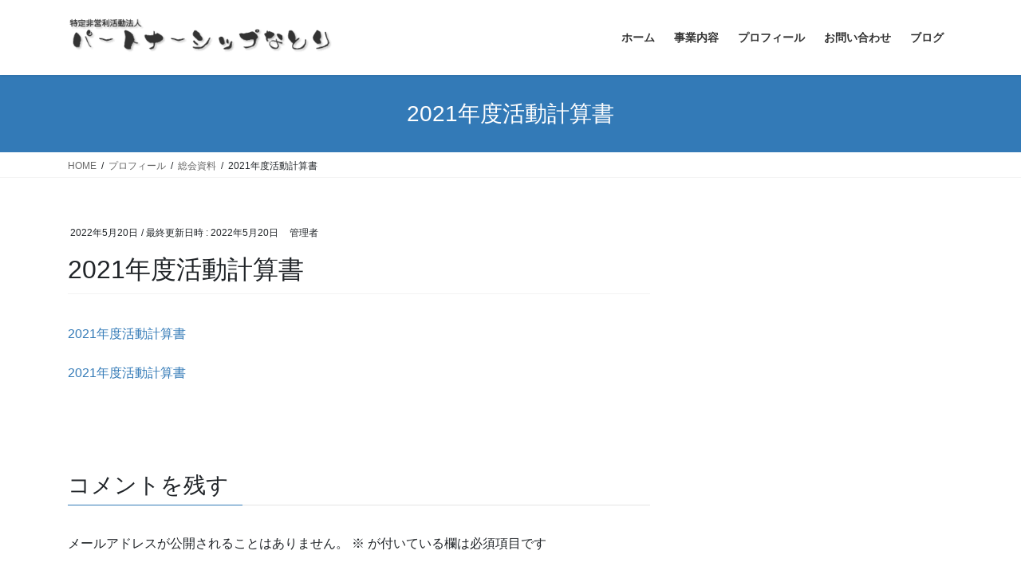

--- FILE ---
content_type: text/html; charset=UTF-8
request_url: https://ps-natori.org/profile/public-material/2021%E5%B9%B4%E5%BA%A6%E6%B4%BB%E5%8B%95%E8%A8%88%E7%AE%97%E6%9B%B8/
body_size: 49496
content:
<!DOCTYPE html>
<html dir="ltr" lang="ja" prefix="og: https://ogp.me/ns#"
 xmlns:og="http://opengraphprotocol.org/schema/"
 xmlns:fb="http://www.facebook.com/2008/fbml">
<head>
<meta charset="utf-8">
<meta http-equiv="X-UA-Compatible" content="IE=edge">
<meta name="viewport" content="width=device-width, initial-scale=1">

<title>2021年度活動計算書 | パートナーシップなとり</title>

		<!-- All in One SEO 4.5.9.1 - aioseo.com -->
		<meta name="robots" content="max-image-preview:large" />
		<link rel="canonical" href="https://ps-natori.org/profile/public-material/2021%e5%b9%b4%e5%ba%a6%e6%b4%bb%e5%8b%95%e8%a8%88%e7%ae%97%e6%9b%b8/" />
		<meta name="generator" content="All in One SEO (AIOSEO) 4.5.9.1" />
		<meta property="og:locale" content="ja_JP" />
		<meta property="og:site_name" content="パートナーシップなとり | 心豊かに生活することを目指し、市民活動団体を支援します" />
		<meta property="og:type" content="article" />
		<meta property="og:title" content="2021年度活動計算書 | パートナーシップなとり" />
		<meta property="og:url" content="https://ps-natori.org/profile/public-material/2021%e5%b9%b4%e5%ba%a6%e6%b4%bb%e5%8b%95%e8%a8%88%e7%ae%97%e6%9b%b8/" />
		<meta property="article:published_time" content="2022-05-20T07:30:35+00:00" />
		<meta property="article:modified_time" content="2022-05-20T07:30:35+00:00" />
		<meta name="twitter:card" content="summary" />
		<meta name="twitter:title" content="2021年度活動計算書 | パートナーシップなとり" />
		<meta name="google" content="nositelinkssearchbox" />
		<script type="application/ld+json" class="aioseo-schema">
			{"@context":"https:\/\/schema.org","@graph":[{"@type":"BreadcrumbList","@id":"https:\/\/ps-natori.org\/profile\/public-material\/2021%e5%b9%b4%e5%ba%a6%e6%b4%bb%e5%8b%95%e8%a8%88%e7%ae%97%e6%9b%b8\/#breadcrumblist","itemListElement":[{"@type":"ListItem","@id":"https:\/\/ps-natori.org\/#listItem","position":1,"name":"\u5bb6","item":"https:\/\/ps-natori.org\/","nextItem":"https:\/\/ps-natori.org\/profile\/public-material\/2021%e5%b9%b4%e5%ba%a6%e6%b4%bb%e5%8b%95%e8%a8%88%e7%ae%97%e6%9b%b8\/#listItem"},{"@type":"ListItem","@id":"https:\/\/ps-natori.org\/profile\/public-material\/2021%e5%b9%b4%e5%ba%a6%e6%b4%bb%e5%8b%95%e8%a8%88%e7%ae%97%e6%9b%b8\/#listItem","position":2,"name":"2021\u5e74\u5ea6\u6d3b\u52d5\u8a08\u7b97\u66f8","previousItem":"https:\/\/ps-natori.org\/#listItem"}]},{"@type":"ItemPage","@id":"https:\/\/ps-natori.org\/profile\/public-material\/2021%e5%b9%b4%e5%ba%a6%e6%b4%bb%e5%8b%95%e8%a8%88%e7%ae%97%e6%9b%b8\/#itempage","url":"https:\/\/ps-natori.org\/profile\/public-material\/2021%e5%b9%b4%e5%ba%a6%e6%b4%bb%e5%8b%95%e8%a8%88%e7%ae%97%e6%9b%b8\/","name":"2021\u5e74\u5ea6\u6d3b\u52d5\u8a08\u7b97\u66f8 | \u30d1\u30fc\u30c8\u30ca\u30fc\u30b7\u30c3\u30d7\u306a\u3068\u308a","inLanguage":"ja","isPartOf":{"@id":"https:\/\/ps-natori.org\/#website"},"breadcrumb":{"@id":"https:\/\/ps-natori.org\/profile\/public-material\/2021%e5%b9%b4%e5%ba%a6%e6%b4%bb%e5%8b%95%e8%a8%88%e7%ae%97%e6%9b%b8\/#breadcrumblist"},"author":{"@id":"https:\/\/ps-natori.org\/author\/psn-admin\/#author"},"creator":{"@id":"https:\/\/ps-natori.org\/author\/psn-admin\/#author"},"datePublished":"2022-05-20T16:30:35+09:00","dateModified":"2022-05-20T16:30:35+09:00"},{"@type":"Organization","@id":"https:\/\/ps-natori.org\/#organization","name":"\u30d1\u30fc\u30c8\u30ca\u30fc\u30b7\u30c3\u30d7\u306a\u3068\u308a","url":"https:\/\/ps-natori.org\/"},{"@type":"Person","@id":"https:\/\/ps-natori.org\/author\/psn-admin\/#author","url":"https:\/\/ps-natori.org\/author\/psn-admin\/","name":"\u7ba1\u7406\u8005","image":{"@type":"ImageObject","@id":"https:\/\/ps-natori.org\/profile\/public-material\/2021%e5%b9%b4%e5%ba%a6%e6%b4%bb%e5%8b%95%e8%a8%88%e7%ae%97%e6%9b%b8\/#authorImage","url":"https:\/\/secure.gravatar.com\/avatar\/354f3b62f7497875c78e1eafad6f7ce8?s=96&d=mm&r=g","width":96,"height":96,"caption":"\u7ba1\u7406\u8005"}},{"@type":"WebSite","@id":"https:\/\/ps-natori.org\/#website","url":"https:\/\/ps-natori.org\/","name":"\u30d1\u30fc\u30c8\u30ca\u30fc\u30b7\u30c3\u30d7\u306a\u3068\u308a","description":"\u5fc3\u8c4a\u304b\u306b\u751f\u6d3b\u3059\u308b\u3053\u3068\u3092\u76ee\u6307\u3057\u3001\u5e02\u6c11\u6d3b\u52d5\u56e3\u4f53\u3092\u652f\u63f4\u3057\u307e\u3059","inLanguage":"ja","publisher":{"@id":"https:\/\/ps-natori.org\/#organization"}}]}
		</script>
		<!-- All in One SEO -->

<link rel="alternate" type="application/rss+xml" title="パートナーシップなとり &raquo; フィード" href="https://ps-natori.org/feed/" />
<link rel="alternate" type="application/rss+xml" title="パートナーシップなとり &raquo; コメントフィード" href="https://ps-natori.org/comments/feed/" />
<link rel="alternate" type="application/rss+xml" title="パートナーシップなとり &raquo; 2021年度活動計算書 のコメントのフィード" href="https://ps-natori.org/profile/public-material/2021%e5%b9%b4%e5%ba%a6%e6%b4%bb%e5%8b%95%e8%a8%88%e7%ae%97%e6%9b%b8/feed/" />
<meta name="description" content="" /><script type="text/javascript">
/* <![CDATA[ */
window._wpemojiSettings = {"baseUrl":"https:\/\/s.w.org\/images\/core\/emoji\/15.0.3\/72x72\/","ext":".png","svgUrl":"https:\/\/s.w.org\/images\/core\/emoji\/15.0.3\/svg\/","svgExt":".svg","source":{"concatemoji":"https:\/\/ps-natori.org\/wp-includes\/js\/wp-emoji-release.min.js?ver=6.6.4"}};
/*! This file is auto-generated */
!function(i,n){var o,s,e;function c(e){try{var t={supportTests:e,timestamp:(new Date).valueOf()};sessionStorage.setItem(o,JSON.stringify(t))}catch(e){}}function p(e,t,n){e.clearRect(0,0,e.canvas.width,e.canvas.height),e.fillText(t,0,0);var t=new Uint32Array(e.getImageData(0,0,e.canvas.width,e.canvas.height).data),r=(e.clearRect(0,0,e.canvas.width,e.canvas.height),e.fillText(n,0,0),new Uint32Array(e.getImageData(0,0,e.canvas.width,e.canvas.height).data));return t.every(function(e,t){return e===r[t]})}function u(e,t,n){switch(t){case"flag":return n(e,"\ud83c\udff3\ufe0f\u200d\u26a7\ufe0f","\ud83c\udff3\ufe0f\u200b\u26a7\ufe0f")?!1:!n(e,"\ud83c\uddfa\ud83c\uddf3","\ud83c\uddfa\u200b\ud83c\uddf3")&&!n(e,"\ud83c\udff4\udb40\udc67\udb40\udc62\udb40\udc65\udb40\udc6e\udb40\udc67\udb40\udc7f","\ud83c\udff4\u200b\udb40\udc67\u200b\udb40\udc62\u200b\udb40\udc65\u200b\udb40\udc6e\u200b\udb40\udc67\u200b\udb40\udc7f");case"emoji":return!n(e,"\ud83d\udc26\u200d\u2b1b","\ud83d\udc26\u200b\u2b1b")}return!1}function f(e,t,n){var r="undefined"!=typeof WorkerGlobalScope&&self instanceof WorkerGlobalScope?new OffscreenCanvas(300,150):i.createElement("canvas"),a=r.getContext("2d",{willReadFrequently:!0}),o=(a.textBaseline="top",a.font="600 32px Arial",{});return e.forEach(function(e){o[e]=t(a,e,n)}),o}function t(e){var t=i.createElement("script");t.src=e,t.defer=!0,i.head.appendChild(t)}"undefined"!=typeof Promise&&(o="wpEmojiSettingsSupports",s=["flag","emoji"],n.supports={everything:!0,everythingExceptFlag:!0},e=new Promise(function(e){i.addEventListener("DOMContentLoaded",e,{once:!0})}),new Promise(function(t){var n=function(){try{var e=JSON.parse(sessionStorage.getItem(o));if("object"==typeof e&&"number"==typeof e.timestamp&&(new Date).valueOf()<e.timestamp+604800&&"object"==typeof e.supportTests)return e.supportTests}catch(e){}return null}();if(!n){if("undefined"!=typeof Worker&&"undefined"!=typeof OffscreenCanvas&&"undefined"!=typeof URL&&URL.createObjectURL&&"undefined"!=typeof Blob)try{var e="postMessage("+f.toString()+"("+[JSON.stringify(s),u.toString(),p.toString()].join(",")+"));",r=new Blob([e],{type:"text/javascript"}),a=new Worker(URL.createObjectURL(r),{name:"wpTestEmojiSupports"});return void(a.onmessage=function(e){c(n=e.data),a.terminate(),t(n)})}catch(e){}c(n=f(s,u,p))}t(n)}).then(function(e){for(var t in e)n.supports[t]=e[t],n.supports.everything=n.supports.everything&&n.supports[t],"flag"!==t&&(n.supports.everythingExceptFlag=n.supports.everythingExceptFlag&&n.supports[t]);n.supports.everythingExceptFlag=n.supports.everythingExceptFlag&&!n.supports.flag,n.DOMReady=!1,n.readyCallback=function(){n.DOMReady=!0}}).then(function(){return e}).then(function(){var e;n.supports.everything||(n.readyCallback(),(e=n.source||{}).concatemoji?t(e.concatemoji):e.wpemoji&&e.twemoji&&(t(e.twemoji),t(e.wpemoji)))}))}((window,document),window._wpemojiSettings);
/* ]]> */
</script>
<link rel='stylesheet' id='vkExUnit_common_style-css' href='https://ps-natori.org/wp-content/plugins/vk-all-in-one-expansion-unit/assets/css/vkExUnit_style.css?ver=9.97.1.1' type='text/css' media='all' />
<style id='vkExUnit_common_style-inline-css' type='text/css'>
.veu_promotion-alert__content--text { border: 1px solid rgba(0,0,0,0.125); padding: 0.5em 1em; border-radius: var(--vk-size-radius); margin-bottom: var(--vk-margin-block-bottom); font-size: 0.875rem; } /* Alert Content部分に段落タグを入れた場合に最後の段落の余白を0にする */ .veu_promotion-alert__content--text p:last-of-type{ margin-bottom:0; margin-top: 0; }
:root {--ver_page_top_button_url:url(https://ps-natori.org/wp-content/plugins/vk-all-in-one-expansion-unit/assets/images/to-top-btn-icon.svg);}@font-face {font-weight: normal;font-style: normal;font-family: "vk_sns";src: url("https://ps-natori.org/wp-content/plugins/vk-all-in-one-expansion-unit/inc/sns/icons/fonts/vk_sns.eot?-bq20cj");src: url("https://ps-natori.org/wp-content/plugins/vk-all-in-one-expansion-unit/inc/sns/icons/fonts/vk_sns.eot?#iefix-bq20cj") format("embedded-opentype"),url("https://ps-natori.org/wp-content/plugins/vk-all-in-one-expansion-unit/inc/sns/icons/fonts/vk_sns.woff?-bq20cj") format("woff"),url("https://ps-natori.org/wp-content/plugins/vk-all-in-one-expansion-unit/inc/sns/icons/fonts/vk_sns.ttf?-bq20cj") format("truetype"),url("https://ps-natori.org/wp-content/plugins/vk-all-in-one-expansion-unit/inc/sns/icons/fonts/vk_sns.svg?-bq20cj#vk_sns") format("svg");}
</style>
<style id='wp-emoji-styles-inline-css' type='text/css'>

	img.wp-smiley, img.emoji {
		display: inline !important;
		border: none !important;
		box-shadow: none !important;
		height: 1em !important;
		width: 1em !important;
		margin: 0 0.07em !important;
		vertical-align: -0.1em !important;
		background: none !important;
		padding: 0 !important;
	}
</style>
<link rel='stylesheet' id='wp-block-library-css' href='https://ps-natori.org/wp-includes/css/dist/block-library/style.min.css?ver=6.6.4' type='text/css' media='all' />
<style id='wp-block-library-inline-css' type='text/css'>
.has-text-align-justify{text-align:justify;}
/* VK Color Palettes */
</style>
<link rel='stylesheet' id='mediaelement-css' href='https://ps-natori.org/wp-includes/js/mediaelement/mediaelementplayer-legacy.min.css?ver=4.2.17' type='text/css' media='all' />
<link rel='stylesheet' id='wp-mediaelement-css' href='https://ps-natori.org/wp-includes/js/mediaelement/wp-mediaelement.min.css?ver=6.6.4' type='text/css' media='all' />
<style id='pdfemb-pdf-embedder-viewer-style-inline-css' type='text/css'>
.wp-block-pdfemb-pdf-embedder-viewer{max-width:none}

</style>
<link rel='stylesheet' id='vk-blocks/alert-css' href='https://ps-natori.org/wp-content/plugins/vk-blocks/build/alert/style.css?ver=1.69.1.2' type='text/css' media='all' />
<link rel='stylesheet' id='vk-blocks/ancestor-page-list-css' href='https://ps-natori.org/wp-content/plugins/vk-blocks/build/ancestor-page-list/style.css?ver=1.69.1.2' type='text/css' media='all' />
<link rel='stylesheet' id='vk-blocks/balloon-css' href='https://ps-natori.org/wp-content/plugins/vk-blocks/build/balloon/style.css?ver=1.69.1.2' type='text/css' media='all' />
<link rel='stylesheet' id='vk-blocks/border-box-css' href='https://ps-natori.org/wp-content/plugins/vk-blocks/build/border-box/style.css?ver=1.69.1.2' type='text/css' media='all' />
<link rel='stylesheet' id='vk-blocks/button-css' href='https://ps-natori.org/wp-content/plugins/vk-blocks/build/button/style.css?ver=1.69.1.2' type='text/css' media='all' />
<link rel='stylesheet' id='vk-blocks/faq-css' href='https://ps-natori.org/wp-content/plugins/vk-blocks/build/faq/style.css?ver=1.69.1.2' type='text/css' media='all' />
<link rel='stylesheet' id='vk-blocks/flow-css' href='https://ps-natori.org/wp-content/plugins/vk-blocks/build/flow/style.css?ver=1.69.1.2' type='text/css' media='all' />
<link rel='stylesheet' id='vk-blocks/heading-css' href='https://ps-natori.org/wp-content/plugins/vk-blocks/build/heading/style.css?ver=1.69.1.2' type='text/css' media='all' />
<link rel='stylesheet' id='vk-blocks/icon-css' href='https://ps-natori.org/wp-content/plugins/vk-blocks/build/icon/style.css?ver=1.69.1.2' type='text/css' media='all' />
<link rel='stylesheet' id='vk-blocks/icon-outer-css' href='https://ps-natori.org/wp-content/plugins/vk-blocks/build/icon-outer/style.css?ver=1.69.1.2' type='text/css' media='all' />
<link rel='stylesheet' id='vk-blocks/pr-blocks-css' href='https://ps-natori.org/wp-content/plugins/vk-blocks/build/pr-blocks/style.css?ver=1.69.1.2' type='text/css' media='all' />
<link rel='stylesheet' id='vk-blocks/pr-content-css' href='https://ps-natori.org/wp-content/plugins/vk-blocks/build/pr-content/style.css?ver=1.69.1.2' type='text/css' media='all' />
<link rel='stylesheet' id='vk-swiper-style-css' href='https://ps-natori.org/wp-content/plugins/vk-blocks/vendor/vektor-inc/vk-swiper/src/assets/css/swiper-bundle.min.css?ver=11.0.2' type='text/css' media='all' />
<link rel='stylesheet' id='vk-blocks/slider-css' href='https://ps-natori.org/wp-content/plugins/vk-blocks/build/slider/style.css?ver=1.69.1.2' type='text/css' media='all' />
<link rel='stylesheet' id='vk-blocks/slider-item-css' href='https://ps-natori.org/wp-content/plugins/vk-blocks/build/slider-item/style.css?ver=1.69.1.2' type='text/css' media='all' />
<link rel='stylesheet' id='vk-blocks/spacer-css' href='https://ps-natori.org/wp-content/plugins/vk-blocks/build/spacer/style.css?ver=1.69.1.2' type='text/css' media='all' />
<link rel='stylesheet' id='vk-blocks/staff-css' href='https://ps-natori.org/wp-content/plugins/vk-blocks/build/staff/style.css?ver=1.69.1.2' type='text/css' media='all' />
<style id='classic-theme-styles-inline-css' type='text/css'>
/*! This file is auto-generated */
.wp-block-button__link{color:#fff;background-color:#32373c;border-radius:9999px;box-shadow:none;text-decoration:none;padding:calc(.667em + 2px) calc(1.333em + 2px);font-size:1.125em}.wp-block-file__button{background:#32373c;color:#fff;text-decoration:none}
</style>
<style id='global-styles-inline-css' type='text/css'>
:root{--wp--preset--aspect-ratio--square: 1;--wp--preset--aspect-ratio--4-3: 4/3;--wp--preset--aspect-ratio--3-4: 3/4;--wp--preset--aspect-ratio--3-2: 3/2;--wp--preset--aspect-ratio--2-3: 2/3;--wp--preset--aspect-ratio--16-9: 16/9;--wp--preset--aspect-ratio--9-16: 9/16;--wp--preset--color--black: #000000;--wp--preset--color--cyan-bluish-gray: #abb8c3;--wp--preset--color--white: #ffffff;--wp--preset--color--pale-pink: #f78da7;--wp--preset--color--vivid-red: #cf2e2e;--wp--preset--color--luminous-vivid-orange: #ff6900;--wp--preset--color--luminous-vivid-amber: #fcb900;--wp--preset--color--light-green-cyan: #7bdcb5;--wp--preset--color--vivid-green-cyan: #00d084;--wp--preset--color--pale-cyan-blue: #8ed1fc;--wp--preset--color--vivid-cyan-blue: #0693e3;--wp--preset--color--vivid-purple: #9b51e0;--wp--preset--gradient--vivid-cyan-blue-to-vivid-purple: linear-gradient(135deg,rgba(6,147,227,1) 0%,rgb(155,81,224) 100%);--wp--preset--gradient--light-green-cyan-to-vivid-green-cyan: linear-gradient(135deg,rgb(122,220,180) 0%,rgb(0,208,130) 100%);--wp--preset--gradient--luminous-vivid-amber-to-luminous-vivid-orange: linear-gradient(135deg,rgba(252,185,0,1) 0%,rgba(255,105,0,1) 100%);--wp--preset--gradient--luminous-vivid-orange-to-vivid-red: linear-gradient(135deg,rgba(255,105,0,1) 0%,rgb(207,46,46) 100%);--wp--preset--gradient--very-light-gray-to-cyan-bluish-gray: linear-gradient(135deg,rgb(238,238,238) 0%,rgb(169,184,195) 100%);--wp--preset--gradient--cool-to-warm-spectrum: linear-gradient(135deg,rgb(74,234,220) 0%,rgb(151,120,209) 20%,rgb(207,42,186) 40%,rgb(238,44,130) 60%,rgb(251,105,98) 80%,rgb(254,248,76) 100%);--wp--preset--gradient--blush-light-purple: linear-gradient(135deg,rgb(255,206,236) 0%,rgb(152,150,240) 100%);--wp--preset--gradient--blush-bordeaux: linear-gradient(135deg,rgb(254,205,165) 0%,rgb(254,45,45) 50%,rgb(107,0,62) 100%);--wp--preset--gradient--luminous-dusk: linear-gradient(135deg,rgb(255,203,112) 0%,rgb(199,81,192) 50%,rgb(65,88,208) 100%);--wp--preset--gradient--pale-ocean: linear-gradient(135deg,rgb(255,245,203) 0%,rgb(182,227,212) 50%,rgb(51,167,181) 100%);--wp--preset--gradient--electric-grass: linear-gradient(135deg,rgb(202,248,128) 0%,rgb(113,206,126) 100%);--wp--preset--gradient--midnight: linear-gradient(135deg,rgb(2,3,129) 0%,rgb(40,116,252) 100%);--wp--preset--font-size--small: 13px;--wp--preset--font-size--medium: 20px;--wp--preset--font-size--large: 36px;--wp--preset--font-size--x-large: 42px;--wp--preset--spacing--20: 0.44rem;--wp--preset--spacing--30: 0.67rem;--wp--preset--spacing--40: 1rem;--wp--preset--spacing--50: 1.5rem;--wp--preset--spacing--60: 2.25rem;--wp--preset--spacing--70: 3.38rem;--wp--preset--spacing--80: 5.06rem;--wp--preset--shadow--natural: 6px 6px 9px rgba(0, 0, 0, 0.2);--wp--preset--shadow--deep: 12px 12px 50px rgba(0, 0, 0, 0.4);--wp--preset--shadow--sharp: 6px 6px 0px rgba(0, 0, 0, 0.2);--wp--preset--shadow--outlined: 6px 6px 0px -3px rgba(255, 255, 255, 1), 6px 6px rgba(0, 0, 0, 1);--wp--preset--shadow--crisp: 6px 6px 0px rgba(0, 0, 0, 1);}:where(.is-layout-flex){gap: 0.5em;}:where(.is-layout-grid){gap: 0.5em;}body .is-layout-flex{display: flex;}.is-layout-flex{flex-wrap: wrap;align-items: center;}.is-layout-flex > :is(*, div){margin: 0;}body .is-layout-grid{display: grid;}.is-layout-grid > :is(*, div){margin: 0;}:where(.wp-block-columns.is-layout-flex){gap: 2em;}:where(.wp-block-columns.is-layout-grid){gap: 2em;}:where(.wp-block-post-template.is-layout-flex){gap: 1.25em;}:where(.wp-block-post-template.is-layout-grid){gap: 1.25em;}.has-black-color{color: var(--wp--preset--color--black) !important;}.has-cyan-bluish-gray-color{color: var(--wp--preset--color--cyan-bluish-gray) !important;}.has-white-color{color: var(--wp--preset--color--white) !important;}.has-pale-pink-color{color: var(--wp--preset--color--pale-pink) !important;}.has-vivid-red-color{color: var(--wp--preset--color--vivid-red) !important;}.has-luminous-vivid-orange-color{color: var(--wp--preset--color--luminous-vivid-orange) !important;}.has-luminous-vivid-amber-color{color: var(--wp--preset--color--luminous-vivid-amber) !important;}.has-light-green-cyan-color{color: var(--wp--preset--color--light-green-cyan) !important;}.has-vivid-green-cyan-color{color: var(--wp--preset--color--vivid-green-cyan) !important;}.has-pale-cyan-blue-color{color: var(--wp--preset--color--pale-cyan-blue) !important;}.has-vivid-cyan-blue-color{color: var(--wp--preset--color--vivid-cyan-blue) !important;}.has-vivid-purple-color{color: var(--wp--preset--color--vivid-purple) !important;}.has-black-background-color{background-color: var(--wp--preset--color--black) !important;}.has-cyan-bluish-gray-background-color{background-color: var(--wp--preset--color--cyan-bluish-gray) !important;}.has-white-background-color{background-color: var(--wp--preset--color--white) !important;}.has-pale-pink-background-color{background-color: var(--wp--preset--color--pale-pink) !important;}.has-vivid-red-background-color{background-color: var(--wp--preset--color--vivid-red) !important;}.has-luminous-vivid-orange-background-color{background-color: var(--wp--preset--color--luminous-vivid-orange) !important;}.has-luminous-vivid-amber-background-color{background-color: var(--wp--preset--color--luminous-vivid-amber) !important;}.has-light-green-cyan-background-color{background-color: var(--wp--preset--color--light-green-cyan) !important;}.has-vivid-green-cyan-background-color{background-color: var(--wp--preset--color--vivid-green-cyan) !important;}.has-pale-cyan-blue-background-color{background-color: var(--wp--preset--color--pale-cyan-blue) !important;}.has-vivid-cyan-blue-background-color{background-color: var(--wp--preset--color--vivid-cyan-blue) !important;}.has-vivid-purple-background-color{background-color: var(--wp--preset--color--vivid-purple) !important;}.has-black-border-color{border-color: var(--wp--preset--color--black) !important;}.has-cyan-bluish-gray-border-color{border-color: var(--wp--preset--color--cyan-bluish-gray) !important;}.has-white-border-color{border-color: var(--wp--preset--color--white) !important;}.has-pale-pink-border-color{border-color: var(--wp--preset--color--pale-pink) !important;}.has-vivid-red-border-color{border-color: var(--wp--preset--color--vivid-red) !important;}.has-luminous-vivid-orange-border-color{border-color: var(--wp--preset--color--luminous-vivid-orange) !important;}.has-luminous-vivid-amber-border-color{border-color: var(--wp--preset--color--luminous-vivid-amber) !important;}.has-light-green-cyan-border-color{border-color: var(--wp--preset--color--light-green-cyan) !important;}.has-vivid-green-cyan-border-color{border-color: var(--wp--preset--color--vivid-green-cyan) !important;}.has-pale-cyan-blue-border-color{border-color: var(--wp--preset--color--pale-cyan-blue) !important;}.has-vivid-cyan-blue-border-color{border-color: var(--wp--preset--color--vivid-cyan-blue) !important;}.has-vivid-purple-border-color{border-color: var(--wp--preset--color--vivid-purple) !important;}.has-vivid-cyan-blue-to-vivid-purple-gradient-background{background: var(--wp--preset--gradient--vivid-cyan-blue-to-vivid-purple) !important;}.has-light-green-cyan-to-vivid-green-cyan-gradient-background{background: var(--wp--preset--gradient--light-green-cyan-to-vivid-green-cyan) !important;}.has-luminous-vivid-amber-to-luminous-vivid-orange-gradient-background{background: var(--wp--preset--gradient--luminous-vivid-amber-to-luminous-vivid-orange) !important;}.has-luminous-vivid-orange-to-vivid-red-gradient-background{background: var(--wp--preset--gradient--luminous-vivid-orange-to-vivid-red) !important;}.has-very-light-gray-to-cyan-bluish-gray-gradient-background{background: var(--wp--preset--gradient--very-light-gray-to-cyan-bluish-gray) !important;}.has-cool-to-warm-spectrum-gradient-background{background: var(--wp--preset--gradient--cool-to-warm-spectrum) !important;}.has-blush-light-purple-gradient-background{background: var(--wp--preset--gradient--blush-light-purple) !important;}.has-blush-bordeaux-gradient-background{background: var(--wp--preset--gradient--blush-bordeaux) !important;}.has-luminous-dusk-gradient-background{background: var(--wp--preset--gradient--luminous-dusk) !important;}.has-pale-ocean-gradient-background{background: var(--wp--preset--gradient--pale-ocean) !important;}.has-electric-grass-gradient-background{background: var(--wp--preset--gradient--electric-grass) !important;}.has-midnight-gradient-background{background: var(--wp--preset--gradient--midnight) !important;}.has-small-font-size{font-size: var(--wp--preset--font-size--small) !important;}.has-medium-font-size{font-size: var(--wp--preset--font-size--medium) !important;}.has-large-font-size{font-size: var(--wp--preset--font-size--large) !important;}.has-x-large-font-size{font-size: var(--wp--preset--font-size--x-large) !important;}
:where(.wp-block-post-template.is-layout-flex){gap: 1.25em;}:where(.wp-block-post-template.is-layout-grid){gap: 1.25em;}
:where(.wp-block-columns.is-layout-flex){gap: 2em;}:where(.wp-block-columns.is-layout-grid){gap: 2em;}
:root :where(.wp-block-pullquote){font-size: 1.5em;line-height: 1.6;}
</style>
<link rel='stylesheet' id='contact-form-7-css' href='https://ps-natori.org/wp-content/plugins/contact-form-7/includes/css/styles.css?ver=5.7.4' type='text/css' media='all' />
<link rel='stylesheet' id='veu-cta-css' href='https://ps-natori.org/wp-content/plugins/vk-all-in-one-expansion-unit/inc/call-to-action/package/assets/css/style.css?ver=9.97.1.1' type='text/css' media='all' />
<link rel='stylesheet' id='bootstrap-4-style-css' href='https://ps-natori.org/wp-content/themes/lightning/_g2/library/bootstrap-4/css/bootstrap.min.css?ver=4.5.0' type='text/css' media='all' />
<link rel='stylesheet' id='lightning-common-style-css' href='https://ps-natori.org/wp-content/themes/lightning/_g2/assets/css/common.css?ver=14.1.6' type='text/css' media='all' />
<style id='lightning-common-style-inline-css' type='text/css'>
/* vk-mobile-nav */:root {--vk-mobile-nav-menu-btn-bg-src: url("https://ps-natori.org/wp-content/themes/lightning/_g2/inc/vk-mobile-nav/package//images/vk-menu-btn-black.svg");--vk-mobile-nav-menu-btn-close-bg-src: url("https://ps-natori.org/wp-content/themes/lightning/_g2/inc/vk-mobile-nav/package//images/vk-menu-close-black.svg");--vk-menu-acc-icon-open-black-bg-src: url("https://ps-natori.org/wp-content/themes/lightning/_g2/inc/vk-mobile-nav/package//images/vk-menu-acc-icon-open-black.svg");--vk-menu-acc-icon-open-white-bg-src: url("https://ps-natori.org/wp-content/themes/lightning/_g2/inc/vk-mobile-nav/package//images/vk-menu-acc-icon-open-white.svg");--vk-menu-acc-icon-close-black-bg-src: url("https://ps-natori.org/wp-content/themes/lightning/_g2/inc/vk-mobile-nav/package//images/vk-menu-close-black.svg");--vk-menu-acc-icon-close-white-bg-src: url("https://ps-natori.org/wp-content/themes/lightning/_g2/inc/vk-mobile-nav/package//images/vk-menu-close-white.svg");}
</style>
<link rel='stylesheet' id='lightning-design-style-css' href='https://ps-natori.org/wp-content/themes/lightning/_g2/design-skin/origin2/css/style.css?ver=14.1.6' type='text/css' media='all' />
<style id='lightning-design-style-inline-css' type='text/css'>
a { color:#337ab7; }
.media .media-body .media-heading a:hover { color:; }@media (min-width: 768px){.gMenu > li:before,.gMenu > li.menu-item-has-children::after { border-bottom-color: }.gMenu li li { background-color: }.gMenu li li a:hover { background-color:; }} /* @media (min-width: 768px) */.page-header { background-color:; }h2,.mainSection-title { border-top-color:; }h3:after,.subSection-title:after { border-bottom-color:; }ul.page-numbers li span.page-numbers.current,.page-link dl .post-page-numbers.current { background-color:; }.pager li > a { border-color:;color:;}.pager li > a:hover { background-color:;color:#fff;}.siteFooter { border-top-color:; }dt { border-left-color:; }:root {--g_nav_main_acc_icon_open_url:url(https://ps-natori.org/wp-content/themes/lightning/_g2/inc/vk-mobile-nav/package/images/vk-menu-acc-icon-open-black.svg);--g_nav_main_acc_icon_close_url: url(https://ps-natori.org/wp-content/themes/lightning/_g2/inc/vk-mobile-nav/package/images/vk-menu-close-black.svg);--g_nav_sub_acc_icon_open_url: url(https://ps-natori.org/wp-content/themes/lightning/_g2/inc/vk-mobile-nav/package/images/vk-menu-acc-icon-open-white.svg);--g_nav_sub_acc_icon_close_url: url(https://ps-natori.org/wp-content/themes/lightning/_g2/inc/vk-mobile-nav/package/images/vk-menu-close-white.svg);}
</style>
<link rel='stylesheet' id='vk-blocks-build-css-css' href='https://ps-natori.org/wp-content/plugins/vk-blocks/build/block-build.css?ver=1.69.1.2' type='text/css' media='all' />
<style id='vk-blocks-build-css-inline-css' type='text/css'>
:root {--vk_flow-arrow: url(https://ps-natori.org/wp-content/plugins/vk-blocks/inc/vk-blocks/images/arrow_bottom.svg);--vk_image-mask-wave01: url(https://ps-natori.org/wp-content/plugins/vk-blocks/inc/vk-blocks/images/wave01.svg);--vk_image-mask-wave02: url(https://ps-natori.org/wp-content/plugins/vk-blocks/inc/vk-blocks/images/wave02.svg);--vk_image-mask-wave03: url(https://ps-natori.org/wp-content/plugins/vk-blocks/inc/vk-blocks/images/wave03.svg);--vk_image-mask-wave04: url(https://ps-natori.org/wp-content/plugins/vk-blocks/inc/vk-blocks/images/wave04.svg);}

	:root {

		--vk-balloon-border-width:1px;

		--vk-balloon-speech-offset:-12px;
	}
	
</style>
<link rel='stylesheet' id='lightning-theme-style-css' href='https://ps-natori.org/wp-content/themes/lightning_child/style.css?ver=14.1.6' type='text/css' media='all' />
<link rel='stylesheet' id='jetpack_css-css' href='https://ps-natori.org/wp-content/plugins/jetpack/css/jetpack.css?ver=10.3.2' type='text/css' media='all' />
<script type="text/javascript" src="https://ps-natori.org/wp-includes/js/jquery/jquery.min.js?ver=3.7.1" id="jquery-core-js"></script>
<script type="text/javascript" src="https://ps-natori.org/wp-includes/js/jquery/jquery-migrate.min.js?ver=3.4.1" id="jquery-migrate-js"></script>
<link rel="https://api.w.org/" href="https://ps-natori.org/wp-json/" /><link rel="alternate" title="JSON" type="application/json" href="https://ps-natori.org/wp-json/wp/v2/media/1650" /><link rel="EditURI" type="application/rsd+xml" title="RSD" href="https://ps-natori.org/xmlrpc.php?rsd" />
<meta name="generator" content="WordPress 6.6.4" />
<link rel='shortlink' href='https://ps-natori.org/?p=1650' />
<link rel="alternate" title="oEmbed (JSON)" type="application/json+oembed" href="https://ps-natori.org/wp-json/oembed/1.0/embed?url=https%3A%2F%2Fps-natori.org%2Fprofile%2Fpublic-material%2F2021%25e5%25b9%25b4%25e5%25ba%25a6%25e6%25b4%25bb%25e5%258b%2595%25e8%25a8%2588%25e7%25ae%2597%25e6%259b%25b8%2F" />
<link rel="alternate" title="oEmbed (XML)" type="text/xml+oembed" href="https://ps-natori.org/wp-json/oembed/1.0/embed?url=https%3A%2F%2Fps-natori.org%2Fprofile%2Fpublic-material%2F2021%25e5%25b9%25b4%25e5%25ba%25a6%25e6%25b4%25bb%25e5%258b%2595%25e8%25a8%2588%25e7%25ae%2597%25e6%259b%25b8%2F&#038;format=xml" />
<meta property="og:site_name" content="パートナーシップなとり" />
<meta property="og:title" content="2021年度活動計算書" />
<meta property="og:url" content="https://ps-natori.org/profile/public-material/2021%e5%b9%b4%e5%ba%a6%e6%b4%bb%e5%8b%95%e8%a8%88%e7%ae%97%e6%9b%b8/" />
<meta property="og:description" content="2021年度活動計算書 2021年度活動計算書" />
<meta property="og:type" content="article" />
<style type='text/css'>img#wpstats{display:none}</style>
		<style id="lightning-color-custom-for-plugins" type="text/css">/* ltg theme common */.color_key_bg,.color_key_bg_hover:hover{background-color: #337ab7;}.color_key_txt,.color_key_txt_hover:hover{color: #337ab7;}.color_key_border,.color_key_border_hover:hover{border-color: #337ab7;}.color_key_dark_bg,.color_key_dark_bg_hover:hover{background-color: #2e6da4;}.color_key_dark_txt,.color_key_dark_txt_hover:hover{color: #2e6da4;}.color_key_dark_border,.color_key_dark_border_hover:hover{border-color: #2e6da4;}</style><!-- [ VK All in One Expansion Unit OGP ] -->
<meta property="og:site_name" content="パートナーシップなとり" />
<meta property="og:url" content="https://ps-natori.org/profile/public-material/2021%e5%b9%b4%e5%ba%a6%e6%b4%bb%e5%8b%95%e8%a8%88%e7%ae%97%e6%9b%b8/" />
<meta property="og:title" content="2021年度活動計算書 | パートナーシップなとり" />
<meta property="og:description" content="" />
<meta property="og:type" content="article" />
<!-- [ / VK All in One Expansion Unit OGP ] -->

</head>
<body class="attachment attachment-template-default attachmentid-1650 attachment-pdf post-name-2021%e5%b9%b4%e5%ba%a6%e6%b4%bb%e5%8b%95%e8%a8%88%e7%ae%97%e6%9b%b8 post-type-attachment vk-blocks sidebar-fix sidebar-fix-priority-top bootstrap4 device-pc">
<a class="skip-link screen-reader-text" href="#main">コンテンツへスキップ</a>
<a class="skip-link screen-reader-text" href="#vk-mobile-nav">ナビゲーションに移動</a>
<header class="siteHeader">
		<div class="container siteHeadContainer">
		<div class="navbar-header">
						<p class="navbar-brand siteHeader_logo">
			<a href="https://ps-natori.org/">
				<span><img src="https://ps-natori.org/wp-content/uploads/2014/03/title011.gif" alt="パートナーシップなとり" /></span>
			</a>
			</p>
					</div>

					<div id="gMenu_outer" class="gMenu_outer">
				<nav class="menu-%e3%83%98%e3%83%83%e3%83%80%e3%83%bc%e3%83%a1%e3%83%8b%e3%83%a5%e3%83%bc-container"><ul id="menu-%e3%83%98%e3%83%83%e3%83%80%e3%83%bc%e3%83%a1%e3%83%8b%e3%83%a5%e3%83%bc" class="menu gMenu vk-menu-acc"><li id="menu-item-677" class="menu-item menu-item-type-custom menu-item-object-custom menu-item-home"><a href="https://ps-natori.org"><strong class="gMenu_name">ホーム</strong></a></li>
<li id="menu-item-92" class="menu-item menu-item-type-post_type menu-item-object-page menu-item-has-children"><a href="https://ps-natori.org/projects/"><strong class="gMenu_name">事業内容</strong></a>
<ul class="sub-menu">
	<li id="menu-item-95" class="menu-item menu-item-type-post_type menu-item-object-page"><a href="https://ps-natori.org/projects/info-gathering/">情報収集及び提供事業</a></li>
	<li id="menu-item-94" class="menu-item menu-item-type-post_type menu-item-object-page"><a href="https://ps-natori.org/projects/collaboration/">団体との交流・連携の促進事業</a></li>
	<li id="menu-item-93" class="menu-item menu-item-type-post_type menu-item-object-page"><a href="https://ps-natori.org/projects/support/">市民活動団体の支援事業</a></li>
	<li id="menu-item-504" class="menu-item menu-item-type-post_type menu-item-object-page"><a href="https://ps-natori.org/projects/investigation/">調査研究・資料発行事業</a></li>
</ul>
</li>
<li id="menu-item-12" class="menu-item menu-item-type-post_type menu-item-object-page menu-item-has-children"><a href="https://ps-natori.org/profile/"><strong class="gMenu_name">プロフィール</strong></a>
<ul class="sub-menu">
	<li id="menu-item-69" class="menu-item menu-item-type-post_type menu-item-object-page"><a href="https://ps-natori.org/profile/purpose/">設立趣旨</a></li>
	<li id="menu-item-70" class="menu-item menu-item-type-post_type menu-item-object-page"><a href="https://ps-natori.org/profile/rule/">定款</a></li>
	<li id="menu-item-426" class="menu-item menu-item-type-post_type menu-item-object-page"><a href="https://ps-natori.org/profile/public-material/">総会資料</a></li>
</ul>
</li>
<li id="menu-item-96" class="menu-item menu-item-type-post_type menu-item-object-page"><a href="https://ps-natori.org/inquiry/"><strong class="gMenu_name">お問い合わせ</strong></a></li>
<li id="menu-item-557" class="menu-item menu-item-type-custom menu-item-object-custom"><a href="http://blog.canpan.info/ps-natori/"><strong class="gMenu_name">ブログ</strong></a></li>
</ul></nav>			</div>
			</div>
	</header>

<div class="section page-header"><div class="container"><div class="row"><div class="col-md-12">
<h1 class="page-header_pageTitle">
2021年度活動計算書</h1>
</div></div></div></div><!-- [ /.page-header ] -->


<!-- [ .breadSection ] --><div class="section breadSection"><div class="container"><div class="row"><ol class="breadcrumb" itemtype="http://schema.org/BreadcrumbList"><li id="panHome" itemprop="itemListElement" itemscope itemtype="http://schema.org/ListItem"><a itemprop="item" href="https://ps-natori.org/"><span itemprop="name"><i class="fa fa-home"></i> HOME</span></a></li><li itemprop="itemListElement" itemscope itemtype="http://schema.org/ListItem"><a itemprop="item" href="https://ps-natori.org/profile/"><span itemprop="name">プロフィール</span></a></li><li itemprop="itemListElement" itemscope itemtype="http://schema.org/ListItem"><a itemprop="item" href="https://ps-natori.org/profile/public-material/"><span itemprop="name">総会資料</span></a></li><li><span>2021年度活動計算書</span></li></ol></div></div></div><!-- [ /.breadSection ] -->

<div class="section siteContent">
<div class="container">
<div class="row">

	<div class="col mainSection mainSection-col-two baseSection vk_posts-mainSection" id="main" role="main">
				
			<article id="post-1650" class="post-1650 attachment type-attachment status-inherit hentry">
					<header class="entry-header">
						<div class="entry-meta">


<span class="published entry-meta_items">2022年5月20日</span>

<span class="entry-meta_items entry-meta_updated">/ 最終更新日時 : <span class="updated">2022年5月20日</span></span>


	
	<span class="vcard author entry-meta_items entry-meta_items_author"><span class="fn">管理者</span></span>




</div>
						<h1 class="entry-title">2021年度活動計算書</h1>
					</header>

					
					<div class="entry-body">
												<p class="attachment"><a href='https://ps-natori.org/wp-content/uploads/2022/05/4e38cc6c5acab175f93e06c9c75e4d6e.pdf'>2021年度活動計算書</a></p>
<p class="attachment"><a href='https://ps-natori.org/wp-content/uploads/2022/05/4e38cc6c5acab175f93e06c9c75e4d6e.pdf'>2021年度活動計算書</a></p>

<!-- Facebook Like Button v1.9.6 BEGIN [http://blog.bottomlessinc.com] -->
<iframe src="http://www.facebook.com/plugins/like.php?href=https%3A%2F%2Fps-natori.org%2Fprofile%2Fpublic-material%2F2021%25e5%25b9%25b4%25e5%25ba%25a6%25e6%25b4%25bb%25e5%258b%2595%25e8%25a8%2588%25e7%25ae%2597%25e6%259b%25b8%2F&amp;layout=standard&amp;show_faces=false&amp;width=450&amp;action=like&amp;colorscheme=light" scrolling="no" frameborder="0" allowTransparency="true" style="border:none; overflow:hidden; width:450px; height: 30px; align: left; margin: 2px 0px 2px 0px"></iframe>
<!-- Facebook Like Button END -->
											</div>

					<!---->
										<!-- End of Advanced Custom Fields -->

					<div class="entry-footer">

						
						
				</div><!-- [ /.entry-footer ] -->

									
		<div id="comments" class="comments-area">
	
		
		
		
			<div id="respond" class="comment-respond">
		<h3 id="reply-title" class="comment-reply-title">コメントを残す <small><a rel="nofollow" id="cancel-comment-reply-link" href="/profile/public-material/2021%E5%B9%B4%E5%BA%A6%E6%B4%BB%E5%8B%95%E8%A8%88%E7%AE%97%E6%9B%B8/#respond" style="display:none;">コメントをキャンセル</a></small></h3><form action="https://ps-natori.org/wp-comments-post.php" method="post" id="commentform" class="comment-form"><p class="comment-notes"><span id="email-notes">メールアドレスが公開されることはありません。</span> <span class="required-field-message"><span class="required">※</span> が付いている欄は必須項目です</span></p><p class="comment-form-comment"><label for="comment">コメント <span class="required">※</span></label> <textarea id="comment" name="comment" cols="45" rows="8" maxlength="65525" required="required"></textarea></p><p class="comment-form-author"><label for="author">名前 <span class="required">※</span></label> <input id="author" name="author" type="text" value="" size="30" maxlength="245" autocomplete="name" required="required" /></p>
<p class="comment-form-email"><label for="email">メール <span class="required">※</span></label> <input id="email" name="email" type="text" value="" size="30" maxlength="100" aria-describedby="email-notes" autocomplete="email" required="required" /></p>
<p class="comment-form-url"><label for="url">サイト</label> <input id="url" name="url" type="text" value="" size="30" maxlength="200" autocomplete="url" /></p>
<p class="comment-form-cookies-consent"><input id="wp-comment-cookies-consent" name="wp-comment-cookies-consent" type="checkbox" value="yes" /> <label for="wp-comment-cookies-consent">次回のコメントで使用するためブラウザーに自分の名前、メールアドレス、サイトを保存する。</label></p>
<p class="form-submit"><input name="submit" type="submit" id="submit" class="submit" value="コメントを送信" /> <input type='hidden' name='comment_post_ID' value='1650' id='comment_post_ID' />
<input type='hidden' name='comment_parent' id='comment_parent' value='0' />
</p><p style="display: none;"><input type="hidden" id="akismet_comment_nonce" name="akismet_comment_nonce" value="b0abbb031d" /></p><p style="display: none !important;" class="akismet-fields-container" data-prefix="ak_"><label>&#916;<textarea name="ak_hp_textarea" cols="45" rows="8" maxlength="100"></textarea></label><input type="hidden" id="ak_js_1" name="ak_js" value="142"/><script>document.getElementById( "ak_js_1" ).setAttribute( "value", ( new Date() ).getTime() );</script></p></form>	</div><!-- #respond -->
	
		</div><!-- #comments -->
	
				
				</article>

		
			</div><!-- [ /.mainSection ] -->

			<div class="col subSection sideSection sideSection-col-two baseSection">
				</div><!-- [ /.subSection ] -->
	

</div><!-- [ /.row ] -->
</div><!-- [ /.container ] -->
</div><!-- [ /.siteContent ] -->



<footer class="section siteFooter">
			<div class="footerMenu">
			<div class="container">
				<nav class="menu-%e3%83%95%e3%83%83%e3%82%bf%e3%83%bc%e3%83%a1%e3%83%8b%e3%83%a5%e3%83%bc-container"><ul id="menu-%e3%83%95%e3%83%83%e3%82%bf%e3%83%bc%e3%83%a1%e3%83%8b%e3%83%a5%e3%83%bc" class="menu nav"><li id="menu-item-73" class="menu-item menu-item-type-post_type menu-item-object-page menu-item-73"><a href="https://ps-natori.org/sitemap/">サイトマップ</a></li>
</ul></nav>			</div>
		</div>
					<div class="container sectionBox footerWidget">
			<div class="row">
				<div class="col-md-4"><aside class="widget widget_wp_widget_vkexunit_profile" id="wp_widget_vkexunit_profile-2">
<div class="veu_profile">
<h1 class="widget-title subSection-title">連絡先</h1><div class="profile" >
<p class="profile_text">〒981-1232<br />
名取市大手町5丁目６－１<br />
電話・FAX：022-738-8632</p>

</div>
<!-- / .site-profile -->
</div>
</aside></div><div class="col-md-4"></div><div class="col-md-4"></div>			</div>
		</div>
	
	<!---->

    <div class="container sectionBox copySection text-center">
          <!--<p>Copyright &copy; パートナーシップなとり All Rights Reserved.</p><p>Powered by <a href="https://wordpress.org/">WordPress</a> with <a href="https://wordpress.org/themes/lightning/" target="_blank" title="Free WordPress Theme Lightning">Lightning Theme</a> &amp; <a href="https://wordpress.org/plugins/vk-all-in-one-expansion-unit/" target="_blank">VK All in One Expansion Unit</a></p>-->
          <p>Copyright &copy; パートナーシップなとり All Rights Reserved.</p>
    </div>
    	
</footer>
<div id="vk-mobile-nav-menu-btn" class="vk-mobile-nav-menu-btn">MENU</div><div class="vk-mobile-nav vk-mobile-nav-drop-in" id="vk-mobile-nav"><nav class="vk-mobile-nav-menu-outer" role="navigation"><ul id="menu-%e3%83%98%e3%83%83%e3%83%80%e3%83%bc%e3%83%a1%e3%83%8b%e3%83%a5%e3%83%bc-1" class="vk-menu-acc menu"><li id="menu-item-677" class="menu-item menu-item-type-custom menu-item-object-custom menu-item-home menu-item-677"><a href="https://ps-natori.org">ホーム</a></li>
<li id="menu-item-92" class="menu-item menu-item-type-post_type menu-item-object-page menu-item-has-children menu-item-92"><a href="https://ps-natori.org/projects/">事業内容</a>
<ul class="sub-menu">
	<li id="menu-item-95" class="menu-item menu-item-type-post_type menu-item-object-page menu-item-95"><a href="https://ps-natori.org/projects/info-gathering/">情報収集及び提供事業</a></li>
	<li id="menu-item-94" class="menu-item menu-item-type-post_type menu-item-object-page menu-item-94"><a href="https://ps-natori.org/projects/collaboration/">団体との交流・連携の促進事業</a></li>
	<li id="menu-item-93" class="menu-item menu-item-type-post_type menu-item-object-page menu-item-93"><a href="https://ps-natori.org/projects/support/">市民活動団体の支援事業</a></li>
	<li id="menu-item-504" class="menu-item menu-item-type-post_type menu-item-object-page menu-item-504"><a href="https://ps-natori.org/projects/investigation/">調査研究・資料発行事業</a></li>
</ul>
</li>
<li id="menu-item-12" class="menu-item menu-item-type-post_type menu-item-object-page menu-item-has-children menu-item-12"><a href="https://ps-natori.org/profile/">プロフィール</a>
<ul class="sub-menu">
	<li id="menu-item-69" class="menu-item menu-item-type-post_type menu-item-object-page menu-item-69"><a href="https://ps-natori.org/profile/purpose/">設立趣旨</a></li>
	<li id="menu-item-70" class="menu-item menu-item-type-post_type menu-item-object-page menu-item-70"><a href="https://ps-natori.org/profile/rule/">定款</a></li>
	<li id="menu-item-426" class="menu-item menu-item-type-post_type menu-item-object-page menu-item-426"><a href="https://ps-natori.org/profile/public-material/">総会資料</a></li>
</ul>
</li>
<li id="menu-item-96" class="menu-item menu-item-type-post_type menu-item-object-page menu-item-96"><a href="https://ps-natori.org/inquiry/">お問い合わせ</a></li>
<li id="menu-item-557" class="menu-item menu-item-type-custom menu-item-object-custom menu-item-557"><a href="http://blog.canpan.info/ps-natori/">ブログ</a></li>
</ul></nav></div><script type="text/javascript" src="https://ps-natori.org/wp-content/plugins/vk-blocks/build/vk-faq2.min.js?ver=1.69.1.2" id="vk-blocks/faq-script-js"></script>
<script type="text/javascript" src="https://ps-natori.org/wp-content/plugins/contact-form-7/includes/swv/js/index.js?ver=5.7.4" id="swv-js"></script>
<script type="text/javascript" id="contact-form-7-js-extra">
/* <![CDATA[ */
var wpcf7 = {"api":{"root":"https:\/\/ps-natori.org\/wp-json\/","namespace":"contact-form-7\/v1"}};
/* ]]> */
</script>
<script type="text/javascript" src="https://ps-natori.org/wp-content/plugins/contact-form-7/includes/js/index.js?ver=5.7.4" id="contact-form-7-js"></script>
<script type="text/javascript" src="https://ps-natori.org/wp-includes/js/clipboard.min.js?ver=2.0.11" id="clipboard-js"></script>
<script type="text/javascript" src="https://ps-natori.org/wp-content/plugins/vk-all-in-one-expansion-unit/inc/sns/assets/js/copy-button.js" id="copy-button-js"></script>
<script type="text/javascript" src="https://ps-natori.org/wp-content/plugins/vk-all-in-one-expansion-unit/inc/smooth-scroll/js/smooth-scroll.min.js?ver=9.97.1.1" id="smooth-scroll-js-js"></script>
<script type="text/javascript" id="vkExUnit_master-js-js-extra">
/* <![CDATA[ */
var vkExOpt = {"ajax_url":"https:\/\/ps-natori.org\/wp-admin\/admin-ajax.php","hatena_entry":"https:\/\/ps-natori.org\/wp-json\/vk_ex_unit\/v1\/hatena_entry\/","facebook_entry":"https:\/\/ps-natori.org\/wp-json\/vk_ex_unit\/v1\/facebook_entry\/","facebook_count_enable":"","entry_count":"1","entry_from_post":""};
/* ]]> */
</script>
<script type="text/javascript" src="https://ps-natori.org/wp-content/plugins/vk-all-in-one-expansion-unit/assets/js/all.min.js?ver=9.97.1.1" id="vkExUnit_master-js-js"></script>
<script type="text/javascript" src="https://ps-natori.org/wp-content/plugins/vk-blocks/vendor/vektor-inc/vk-swiper/src/assets/js/swiper-bundle.min.js?ver=11.0.2" id="vk-swiper-script-js"></script>
<script type="text/javascript" src="https://ps-natori.org/wp-content/plugins/vk-blocks/build/vk-slider.min.js?ver=1.69.1.2" id="vk-blocks-slider-js"></script>
<script type="text/javascript" id="lightning-js-js-extra">
/* <![CDATA[ */
var lightningOpt = {"header_scrool":"1"};
/* ]]> */
</script>
<script type="text/javascript" src="https://ps-natori.org/wp-content/themes/lightning/_g2/assets/js/lightning.min.js?ver=14.1.6" id="lightning-js-js"></script>
<script type="text/javascript" src="https://ps-natori.org/wp-includes/js/comment-reply.min.js?ver=6.6.4" id="comment-reply-js" async="async" data-wp-strategy="async"></script>
<script type="text/javascript" src="https://ps-natori.org/wp-content/themes/lightning/_g2/library/bootstrap-4/js/bootstrap.min.js?ver=4.5.0" id="bootstrap-4-js-js"></script>
<script type="text/javascript" id="wpfront-scroll-top-js-extra">
/* <![CDATA[ */
var wpfront_scroll_top_data = {"data":{"css":"#wpfront-scroll-top-container{display:none;position:fixed;cursor:pointer;z-index:9999;opacity:0}#wpfront-scroll-top-container div.text-holder{padding:3px 10px;border-radius:3px;-webkit-border-radius:3px;-webkit-box-shadow:4px 4px 5px 0 rgba(50,50,50,.5);-moz-box-shadow:4px 4px 5px 0 rgba(50,50,50,.5);box-shadow:4px 4px 5px 0 rgba(50,50,50,.5)}#wpfront-scroll-top-container a{outline-style:none;box-shadow:none;text-decoration:none}#wpfront-scroll-top-container {right: 20px;bottom: 20px;}        #wpfront-scroll-top-container img {\n            width: auto;\n            height: auto;\n        }\n        ","html":"<div id=\"wpfront-scroll-top-container\"><img src=\"https:\/\/ps-natori.org\/wp-content\/plugins\/wpfront-scroll-top\/images\/icons\/1.png\" alt=\"\" title=\"\" \/><\/div>","data":{"hide_iframe":false,"button_fade_duration":200,"auto_hide":false,"auto_hide_after":2,"scroll_offset":500,"button_opacity":0.8,"button_action":"top","button_action_element_selector":"","button_action_container_selector":"html, body","button_action_element_offset":"0","scroll_duration":1000}}};
/* ]]> */
</script>
<script type="text/javascript" src="https://ps-natori.org/wp-content/plugins/wpfront-scroll-top/js/wpfront-scroll-top.min.js?ver=2.2.10081" id="wpfront-scroll-top-js"></script>
<script defer type="text/javascript" src="https://ps-natori.org/wp-content/plugins/akismet/_inc/akismet-frontend.js?ver=1711169105" id="akismet-frontend-js"></script>
<script src='https://stats.wp.com/e-202603.js' defer></script>
<script>
	_stq = window._stq || [];
	_stq.push([ 'view', {v:'ext',j:'1:10.3.2',blog:'65799947',post:'1650',tz:'9',srv:'ps-natori.org'} ]);
	_stq.push([ 'clickTrackerInit', '65799947', '1650' ]);
</script>
</body>
</html>
